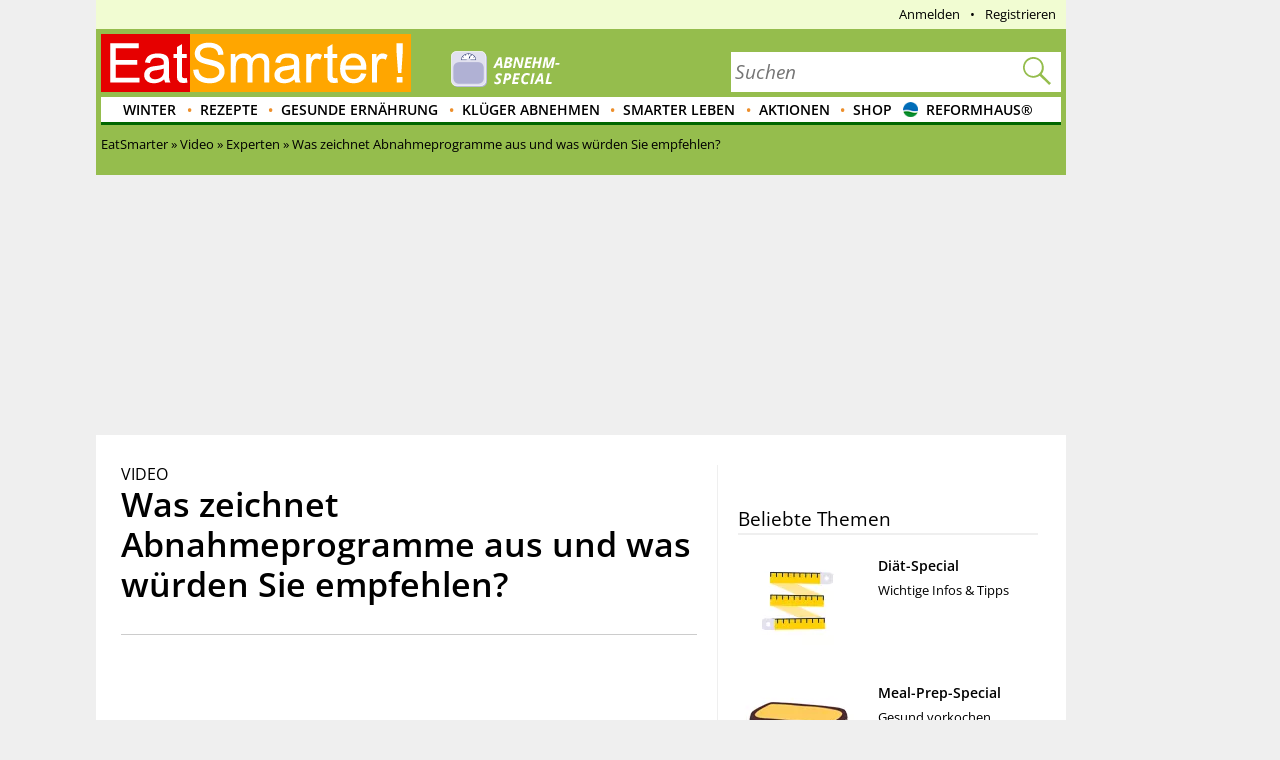

--- FILE ---
content_type: application/javascript
request_url: https://eatsmarter.de/sites/default/files/advagg_js/js__L0HgWS_FMHC0BWy2qaOM2JVGrDEfRMyoKFfvGmY58C4__jPQDjkOCpM-FiDcNCv8JAOmKadx-sRzzuFz8qtqO_G0__uXFsE7M05sqE5PX5-h9sEBhXQuNzdpBYVd1NMoxeV9w.js
body_size: 20632
content:
/* Source and licensing information for the line(s) below can be found at https://eatsmarter.de/sites/all/modules/contrib/jquery_update/replace/ui/external/jquery.cookie.shim.js. */
function _typeof(obj){"@babel/helpers - typeof";return _typeof="function"==typeof Symbol&&"symbol"==typeof Symbol.iterator?function(obj){return typeof obj}:function(obj){return obj&&"function"==typeof Symbol&&obj.constructor===Symbol&&obj!==Symbol.prototype?"symbol":typeof obj},_typeof(obj)}
function ownKeys(object,enumerableOnly){var keys=Object.keys(object);if(Object.getOwnPropertySymbols){var symbols=Object.getOwnPropertySymbols(object);enumerableOnly&&(symbols=symbols.filter(function(sym){return Object.getOwnPropertyDescriptor(object,sym).enumerable})),keys.push.apply(keys,symbols)};return keys}
function _objectSpread(target){for(var i=1;i<arguments.length;i++){var source=null!=arguments[i]?arguments[i]:{};i%2?ownKeys(Object(source),!0).forEach(function(key){_defineProperty(target,key,source[key])}):Object.getOwnPropertyDescriptors?Object.defineProperties(target,Object.getOwnPropertyDescriptors(source)):ownKeys(Object(source)).forEach(function(key){Object.defineProperty(target,key,Object.getOwnPropertyDescriptor(source,key))})};return target}
function _defineProperty(obj,key,value){key=_toPropertyKey(key);if(key in obj){Object.defineProperty(obj,key,{value:value,enumerable:true,configurable:true,writable:true})}else obj[key]=value;return obj}
function _toPropertyKey(arg){var key=_toPrimitive(arg,"string");return _typeof(key)==="symbol"?key:String(key)}
function _toPrimitive(input,hint){if(_typeof(input)!=="object"||input===null)return input;var prim=input[Symbol.toPrimitive];if(prim!==undefined){var res=prim.call(input,hint||"default");if(_typeof(res)!=="object")return res;throw new TypeError("@@toPrimitive must return a primitive value.")};return(hint==="string"?String:Number)(input)};(function($,Drupal,cookies){var isFunction=function isFunction(obj){return Object.prototype.toString.call(obj)==='[object Function]'},parseCookieValue=function parseCookieValue(value,parseJson){if(value.indexOf('"')===0)value=value.slice(1,-1).replace(/\\"/g,'"').replace(/\\\\/g,'\\');try{value=decodeURIComponent(value.replace(/\+/g,' '));return parseJson?JSON.parse(value):value}catch(e){}},reader=function reader(cookieValue,cookieName,converter,readUnsanitized,parseJson){var value=readUnsanitized?cookieValue:parseCookieValue(cookieValue,parseJson);if(converter!==undefined&&isFunction(converter))return converter(value,cookieName);return value};$.cookie=function(key){var value=arguments.length>1&&arguments[1]!==undefined?arguments[1]:undefined,options=arguments.length>2&&arguments[2]!==undefined?arguments[2]:undefined;if(value!==undefined&&!isFunction(value)){var attributes=_objectSpread(_objectSpread({},$.cookie.defaults),options);if(typeof attributes.expires==='string'&&attributes.expires!=='')attributes.expires=new Date(attributes.expires);var cookieSetter=cookies.withConverter({write:function write(cookieValue){return encodeURIComponent(cookieValue)}});value=$.cookie.json&&!$.cookie.raw?JSON.stringify(value):String(value);return cookieSetter.set(key,value,attributes)};var userProvidedConverter=value,cookiesShim=cookies.withConverter({read:function read(cookieValue,cookieName){return reader(cookieValue,cookieName,userProvidedConverter,$.cookie.raw,$.cookie.json)}});if(key!==undefined)return cookiesShim.get(key);var results=cookiesShim.get();Object.keys(results).forEach(function(resultKey){if(results[resultKey]===undefined)delete results[resultKey]});return results};$.cookie.defaults=_objectSpread({path:''},cookies.defaults);$.cookie.json=false;$.cookie.raw=false;$.removeCookie=function(key,options){cookies.remove(key,_objectSpread(_objectSpread({},$.cookie.defaults),options));return!cookies.get(key)}})(jQuery,Drupal,window.Cookies);;
/* Source and licensing information for the above line(s) can be found at https://eatsmarter.de/sites/all/modules/contrib/jquery_update/replace/ui/external/jquery.cookie.shim.js. */;/*})'"*/
/* Source and licensing information for the line(s) below can be found at https://eatsmarter.de/misc/ui/jquery.ui.position-1.13.0-backport.js. */
(function($){var versionParts=$.ui.version.split('.'),majorVersion=parseInt(versionParts[0]),minorVersion=parseInt(versionParts[1]);if((majorVersion>1)||(majorVersion===1&&minorVersion>=13))return;var fnOriginalPosition=$.fn.position;$.fn.extend({position:function(options){if(typeof options==='undefined')return fnOriginalPosition.call(this);var target=typeof options.of==="string"?$(document).find(options.of):$(options.of);options.of=(target[0]===undefined)?null:target;return fnOriginalPosition.call(this,options)}})})(jQuery);;
/* Source and licensing information for the above line(s) can be found at https://eatsmarter.de/misc/ui/jquery.ui.position-1.13.0-backport.js. */;/*})'"*/
/* Source and licensing information for the line(s) below can be found at https://eatsmarter.de/sites/all/modules/contrib/scroll_button/js/scroll_button.js. */
(function($){Drupal.behaviors.ScrollButton={attach:function(context,settings){var current=this,position=settings.scroll_button.position,top=$('#scroll_button_top');$('.block-scroll-button',context).hover(function(){$('.scroll-button',$(this)).css("background-color",settings.scroll_button.color['hv'])},function(){$('.scroll-button',$(this)).css("background-color",settings.scroll_button.color['bg'])});if(position=='float'){var bot=$('#scroll_button_bot'),buttons=settings.scroll_button.buttons,distance=settings.scroll_button.distance,speed=current.getSpeed(buttons);bot.unbind('click.bot').bind('click.bot',{dest:$(document).height(),settings:settings.scroll_button},current.scrollTo);$(document).scroll(function(){if($(this).scrollTop()>=distance){top.fadeIn();bot.fadeOut(speed)}else{top.fadeOut(speed);bot.fadeIn()}})};top.unbind('click.top').bind('click.top',{dest:0,settings:settings.scroll_button},current.scrollTo)},scrollTo:function(event){var speed=event.data.settings.speed;speed=(speed=='extra'?parseInt(event.data.settings.duration):speed);$('html, body').animate({scrollTop:event.data.dest},speed)},getSpeed:function(obj){var size=0;for(var key in obj)if(obj.hasOwnProperty(key)&&obj[key]==1)++size;return size>1?100:400}}})(jQuery);;
/* Source and licensing information for the above line(s) can be found at https://eatsmarter.de/sites/all/modules/contrib/scroll_button/js/scroll_button.js. */;/*})'"*/
/* Source and licensing information for the line(s) below can be found at https://eatsmarter.de/misc/form-single-submit.js. */
(function($){Drupal.behaviors.formSingleSubmit={attach:function(){function onFormSubmit(e){var $form=$(e.currentTarget),formValues=$form.serialize(),previousValues=$form.attr('data-drupal-form-submit-last');if(previousValues===formValues){e.preventDefault()}else $form.attr('data-drupal-form-submit-last',formValues)};$('body').once('form-single-submit').delegate('form:not([method~="GET"])','submit.singleSubmit',onFormSubmit)}}})(jQuery);;
/* Source and licensing information for the above line(s) can be found at https://eatsmarter.de/misc/form-single-submit.js. */;/*})'"*/
/* Source and licensing information for the line(s) below can be found at https://eatsmarter.de/misc/states.js. */
(function($){var states=Drupal.states={postponed:[]};Drupal.behaviors.states={attach:function(context,settings){var $context=$(context);for(var selector in settings.states)for(var state in settings.states[selector])new states.Dependent({element:$context.find(selector),state:states.State.sanitize(state),constraints:settings.states[selector][state]});while(states.postponed.length)(states.postponed.shift())()}};states.Dependent=function(args){$.extend(this,{values:{},oldValue:null},args);this.dependees=this.getDependees();for(var selector in this.dependees)this.initializeDependee(selector,this.dependees[selector])};states.Dependent.comparisons={RegExp:function(reference,value){return reference.test(value)},Function:function(reference,value){return reference(value)},Number:function(reference,value){return(typeof value==='string')?compare(reference.toString(),value):compare(reference,value)}};states.Dependent.prototype={initializeDependee:function(selector,dependeeStates){var state;this.values[selector]={};for(var i in dependeeStates)if(dependeeStates.hasOwnProperty(i)){state=dependeeStates[i];if($.inArray(state,dependeeStates)===-1)continue;state=states.State.sanitize(state);this.values[selector][state.name]=null;$(selector).bind('state:'+state,$.proxy(function(e){this.update(selector,state,e.value)},this));new states.Trigger({selector:selector,state:state})}},compare:function(reference,selector,state){var value=this.values[selector][state.name];if(reference.constructor.name in states.Dependent.comparisons){return states.Dependent.comparisons[reference.constructor.name](reference,value)}else return compare(reference,value)},update:function(selector,state,value){if(value!==this.values[selector][state.name]){this.values[selector][state.name]=value;this.reevaluate()}},reevaluate:function(){var value=this.verifyConstraints(this.constraints);if(value!==this.oldValue){this.oldValue=value;value=invert(value,this.state.invert);this.element.trigger({type:'state:'+this.state,value:value,trigger:true})}},verifyConstraints:function(constraints,selector){var result;if($.isArray(constraints)){var hasXor=$.inArray('xor',constraints)===-1;for(var i=0,len=constraints.length;i<len;i++)if(constraints[i]!='xor'){var constraint=this.checkConstraints(constraints[i],selector,i);if(constraint&&(hasXor||result))return hasXor;result=result||constraint}}else if($.isPlainObject(constraints))for(var n in constraints)if(constraints.hasOwnProperty(n)){result=ternary(result,this.checkConstraints(constraints[n],selector,n));if(result===false)return false};return result},checkConstraints:function(value,selector,state){if(typeof state!=='string'||/[0-9]/.test(state[0])){state=null}else if(typeof selector==='undefined'){selector=state;state=null};if(state!==null){state=states.State.sanitize(state);return invert(this.compare(value,selector,state),state.invert)}else return this.verifyConstraints(value,selector)},getDependees:function(){var cache={},_compare=this.compare;this.compare=function(reference,selector,state){(cache[selector]||(cache[selector]=[])).push(state.name)};this.verifyConstraints(this.constraints);this.compare=_compare;return cache}};states.Trigger=function(args){$.extend(this,args);if(this.state in states.Trigger.states){this.element=$(this.selector);if(!this.element.data('trigger:'+this.state))this.initialize()}};states.Trigger.prototype={initialize:function(){var trigger=states.Trigger.states[this.state];if(typeof trigger=='function'){trigger.call(window,this.element)}else for(var event in trigger)if(trigger.hasOwnProperty(event))this.defaultTrigger(event,trigger[event]);this.element.data('trigger:'+this.state,true)},defaultTrigger:function(event,valueFn){var oldValue=valueFn.call(this.element);this.element.bind(event,$.proxy(function(e){var value=valueFn.call(this.element,e);if(oldValue!==value){this.element.trigger({type:'state:'+this.state,value:value,oldValue:oldValue});oldValue=value}},this));states.postponed.push($.proxy(function(){this.element.trigger({type:'state:'+this.state,value:oldValue,oldValue:null})},this))}};states.Trigger.states={empty:{keyup:function(){return this.val()==''}},checked:{change:function(){return this.is(':checked')}},value:{keyup:function(){if(this.length>1)return this.filter(':checked').val()||false;return this.val()},change:function(){if(this.length>1)return this.filter(':checked').val()||false;return this.val()}},collapsed:{collapsed:function(e){return(typeof e!=='undefined'&&'value'in e)?e.value:this.is('.collapsed')}}};states.State=function(state){this.pristine=this.name=state;while(true){while(this.name.charAt(0)=='!'){this.name=this.name.substring(1);this.invert=!this.invert};if(this.name in states.State.aliases){this.name=states.State.aliases[this.name]}else break}};states.State.sanitize=function(state){if(state instanceof states.State){return state}else return new states.State(state)};states.State.aliases={enabled:'!disabled',invisible:'!visible',invalid:'!valid',untouched:'!touched',optional:'!required',filled:'!empty',unchecked:'!checked',irrelevant:'!relevant',expanded:'!collapsed',readwrite:'!readonly'};states.State.prototype={invert:false,toString:function(){return this.name}};$(document).bind('state:disabled',function(e){if(e.trigger)$(e.target).attr('disabled',e.value).closest('.form-item, .form-submit, .form-wrapper').toggleClass('form-disabled',e.value).find('select, input, textarea').attr('disabled',e.value)});$(document).bind('state:required',function(e){if(e.trigger)if(e.value){var $label=$(e.target).closest('.form-item, .form-wrapper').find('label');if(!$label.find('.form-required').length)$label.append('<span class="form-required">*</span>')}else $(e.target).closest('.form-item, .form-wrapper').find('label .form-required').remove()});$(document).bind('state:visible',function(e){if(e.trigger)$(e.target).closest('.form-item, .form-submit, .form-wrapper').toggle(e.value)});$(document).bind('state:checked',function(e){if(e.trigger)$(e.target).attr('checked',e.value)});$(document).bind('state:collapsed',function(e){if(e.trigger)if($(e.target).is('.collapsed')!==e.value)$('> legend a',e.target).click()})
function ternary(a,b){return typeof a==='undefined'?b:(typeof b==='undefined'?a:a&&b)}
function invert(a,invert){return(invert&&typeof a!=='undefined')?!a:a}
function compare(a,b){return(a===b)?(typeof a==='undefined'?a:true):(typeof a==='undefined'||typeof b==='undefined')}})(jQuery);;
/* Source and licensing information for the above line(s) can be found at https://eatsmarter.de/misc/states.js. */;/*})'"*/
/* Source and licensing information for the line(s) below can be found at https://eatsmarter.de/sites/all/modules/contrib/comment_notify/comment_notify.js. */
(function($){Drupal.behaviors.commentNotify={attach:function(context){$('#edit-notify',context).bind('change',function(){$('#edit-notify-type',context)[this.checked?'show':'hide']().find('input[type=checkbox]:checked').attr('checked','checked')}).trigger('change')}}})(jQuery);;
/* Source and licensing information for the above line(s) can be found at https://eatsmarter.de/sites/all/modules/contrib/comment_notify/comment_notify.js. */;/*})'"*/
/* Source and licensing information for the line(s) below can be found at https://eatsmarter.de/sites/all/modules/contrib/entityreference/js/entityreference.js. */
(function($){'use strict';Drupal.behaviors.ACChangeEnterBehavior={attach:function(context,settings){$('input.form-autocomplete',context).once('ac-change-enter-behavior',function(){$(this).keypress(function(e){var ac=$('#autocomplete');if(e.keyCode==13&&typeof ac[0]!='undefined'){e.preventDefault();ac.each(function(){if(this.owner.selected==false)this.owner.selectDown();this.owner.hidePopup()});$(this).trigger('change')}})})}}}(jQuery));;
/* Source and licensing information for the above line(s) can be found at https://eatsmarter.de/sites/all/modules/contrib/entityreference/js/entityreference.js. */;/*})'"*/
/*! picturefill - v3.0.2 - 2016-02-12
 * https://scottjehl.github.io/picturefill/
 * Copyright (c) 2016 https://github.com/scottjehl/picturefill/blob/master/Authors.txt; Licensed MIT
 */
!function(a){var b=navigator.userAgent;a.HTMLPictureElement&&/ecko/.test(b)&&b.match(/rv\:(\d+)/)&&RegExp.$1<45&&addEventListener("resize",function(){var b,c=document.createElement("source"),d=function(a){var b,d,e=a.parentNode;"PICTURE"===e.nodeName.toUpperCase()?(b=c.cloneNode(),e.insertBefore(b,e.firstElementChild),setTimeout(function(){e.removeChild(b)})):(!a._pfLastSize||a.offsetWidth>a._pfLastSize)&&(a._pfLastSize=a.offsetWidth,d=a.sizes,a.sizes+=",100vw",setTimeout(function(){a.sizes=d}))},e=function(){var a,b=document.querySelectorAll("picture > img, img[srcset][sizes]");for(a=0;a<b.length;a++)d(b[a])},f=function(){clearTimeout(b),b=setTimeout(e,99)},g=a.matchMedia&&matchMedia("(orientation: landscape)"),h=function(){f(),g&&g.addListener&&g.addListener(f)};return c.srcset="[data-uri]",/^[c|i]|d$/.test(document.readyState||"")?h():document.addEventListener("DOMContentLoaded",h),f}())}(window),function(a,b,c){"use strict";function d(a){return" "===a||"	"===a||"\n"===a||"\f"===a||"\r"===a}function e(b,c){var d=new a.Image;return d.onerror=function(){A[b]=!1,ba()},d.onload=function(){A[b]=1===d.width,ba()},d.src=c,"pending"}function f(){M=!1,P=a.devicePixelRatio,N={},O={},s.DPR=P||1,Q.width=Math.max(a.innerWidth||0,z.clientWidth),Q.height=Math.max(a.innerHeight||0,z.clientHeight),Q.vw=Q.width/100,Q.vh=Q.height/100,r=[Q.height,Q.width,P].join("-"),Q.em=s.getEmValue(),Q.rem=Q.em}function g(a,b,c,d){var e,f,g,h;return"saveData"===B.algorithm?a>2.7?h=c+1:(f=b-c,e=Math.pow(a-.6,1.5),g=f*e,d&&(g+=.1*e),h=a+g):h=c>1?Math.sqrt(a*b):a,h>c}function h(a){var b,c=s.getSet(a),d=!1;"pending"!==c&&(d=r,c&&(b=s.setRes(c),s.applySetCandidate(b,a))),a[s.ns].evaled=d}function i(a,b){return a.res-b.res}function j(a,b,c){var d;return!c&&b&&(c=a[s.ns].sets,c=c&&c[c.length-1]),d=k(b,c),d&&(b=s.makeUrl(b),a[s.ns].curSrc=b,a[s.ns].curCan=d,d.res||aa(d,d.set.sizes)),d}function k(a,b){var c,d,e;if(a&&b)for(e=s.parseSet(b),a=s.makeUrl(a),c=0;c<e.length;c++)if(a===s.makeUrl(e[c].url)){d=e[c];break}return d}function l(a,b){var c,d,e,f,g=a.getElementsByTagName("source");for(c=0,d=g.length;d>c;c++)e=g[c],e[s.ns]=!0,f=e.getAttribute("srcset"),f&&b.push({srcset:f,media:e.getAttribute("media"),type:e.getAttribute("type"),sizes:e.getAttribute("sizes")})}function m(a,b){function c(b){var c,d=b.exec(a.substring(m));return d?(c=d[0],m+=c.length,c):void 0}function e(){var a,c,d,e,f,i,j,k,l,m=!1,o={};for(e=0;e<h.length;e++)f=h[e],i=f[f.length-1],j=f.substring(0,f.length-1),k=parseInt(j,10),l=parseFloat(j),X.test(j)&&"w"===i?((a||c)&&(m=!0),0===k?m=!0:a=k):Y.test(j)&&"x"===i?((a||c||d)&&(m=!0),0>l?m=!0:c=l):X.test(j)&&"h"===i?((d||c)&&(m=!0),0===k?m=!0:d=k):m=!0;m||(o.url=g,a&&(o.w=a),c&&(o.d=c),d&&(o.h=d),d||c||a||(o.d=1),1===o.d&&(b.has1x=!0),o.set=b,n.push(o))}function f(){for(c(T),i="",j="in descriptor";;){if(k=a.charAt(m),"in descriptor"===j)if(d(k))i&&(h.push(i),i="",j="after descriptor");else{if(","===k)return m+=1,i&&h.push(i),void e();if("("===k)i+=k,j="in parens";else{if(""===k)return i&&h.push(i),void e();i+=k}}else if("in parens"===j)if(")"===k)i+=k,j="in descriptor";else{if(""===k)return h.push(i),void e();i+=k}else if("after descriptor"===j)if(d(k));else{if(""===k)return void e();j="in descriptor",m-=1}m+=1}}for(var g,h,i,j,k,l=a.length,m=0,n=[];;){if(c(U),m>=l)return n;g=c(V),h=[],","===g.slice(-1)?(g=g.replace(W,""),e()):f()}}function n(a){function b(a){function b(){f&&(g.push(f),f="")}function c(){g[0]&&(h.push(g),g=[])}for(var e,f="",g=[],h=[],i=0,j=0,k=!1;;){if(e=a.charAt(j),""===e)return b(),c(),h;if(k){if("*"===e&&"/"===a[j+1]){k=!1,j+=2,b();continue}j+=1}else{if(d(e)){if(a.charAt(j-1)&&d(a.charAt(j-1))||!f){j+=1;continue}if(0===i){b(),j+=1;continue}e=" "}else if("("===e)i+=1;else if(")"===e)i-=1;else{if(","===e){b(),c(),j+=1;continue}if("/"===e&&"*"===a.charAt(j+1)){k=!0,j+=2;continue}}f+=e,j+=1}}}function c(a){return k.test(a)&&parseFloat(a)>=0?!0:l.test(a)?!0:"0"===a||"-0"===a||"+0"===a?!0:!1}var e,f,g,h,i,j,k=/^(?:[+-]?[0-9]+|[0-9]*\.[0-9]+)(?:[eE][+-]?[0-9]+)?(?:ch|cm|em|ex|in|mm|pc|pt|px|rem|vh|vmin|vmax|vw)$/i,l=/^calc\((?:[0-9a-z \.\+\-\*\/\(\)]+)\)$/i;for(f=b(a),g=f.length,e=0;g>e;e++)if(h=f[e],i=h[h.length-1],c(i)){if(j=i,h.pop(),0===h.length)return j;if(h=h.join(" "),s.matchesMedia(h))return j}return"100vw"}b.createElement("picture");var o,p,q,r,s={},t=!1,u=function(){},v=b.createElement("img"),w=v.getAttribute,x=v.setAttribute,y=v.removeAttribute,z=b.documentElement,A={},B={algorithm:""},C="data-pfsrc",D=C+"set",E=navigator.userAgent,F=/rident/.test(E)||/ecko/.test(E)&&E.match(/rv\:(\d+)/)&&RegExp.$1>35,G="currentSrc",H=/\s+\+?\d+(e\d+)?w/,I=/(\([^)]+\))?\s*(.+)/,J=a.picturefillCFG,K="position:absolute;left:0;visibility:hidden;display:block;padding:0;border:none;font-size:1em;width:1em;overflow:hidden;clip:rect(0px, 0px, 0px, 0px)",L="font-size:100%!important;",M=!0,N={},O={},P=a.devicePixelRatio,Q={px:1,"in":96},R=b.createElement("a"),S=!1,T=/^[ \t\n\r\u000c]+/,U=/^[, \t\n\r\u000c]+/,V=/^[^ \t\n\r\u000c]+/,W=/[,]+$/,X=/^\d+$/,Y=/^-?(?:[0-9]+|[0-9]*\.[0-9]+)(?:[eE][+-]?[0-9]+)?$/,Z=function(a,b,c,d){a.addEventListener?a.addEventListener(b,c,d||!1):a.attachEvent&&a.attachEvent("on"+b,c)},$=function(a){var b={};return function(c){return c in b||(b[c]=a(c)),b[c]}},_=function(){var a=/^([\d\.]+)(em|vw|px)$/,b=function(){for(var a=arguments,b=0,c=a[0];++b in a;)c=c.replace(a[b],a[++b]);return c},c=$(function(a){return"return "+b((a||"").toLowerCase(),/\band\b/g,"&&",/,/g,"||",/min-([a-z-\s]+):/g,"e.$1>=",/max-([a-z-\s]+):/g,"e.$1<=",/calc([^)]+)/g,"($1)",/(\d+[\.]*[\d]*)([a-z]+)/g,"($1 * e.$2)",/^(?!(e.[a-z]|[0-9\.&=|><\+\-\*\(\)\/])).*/gi,"")+";"});return function(b,d){var e;if(!(b in N))if(N[b]=!1,d&&(e=b.match(a)))N[b]=e[1]*Q[e[2]];else try{N[b]=new Function("e",c(b))(Q)}catch(f){}return N[b]}}(),aa=function(a,b){return a.w?(a.cWidth=s.calcListLength(b||"100vw"),a.res=a.w/a.cWidth):a.res=a.d,a},ba=function(a){if(t){var c,d,e,f=a||{};if(f.elements&&1===f.elements.nodeType&&("IMG"===f.elements.nodeName.toUpperCase()?f.elements=[f.elements]:(f.context=f.elements,f.elements=null)),c=f.elements||s.qsa(f.context||b,f.reevaluate||f.reselect?s.sel:s.selShort),e=c.length){for(s.setupRun(f),S=!0,d=0;e>d;d++)s.fillImg(c[d],f);s.teardownRun(f)}}};o=a.console&&console.warn?function(a){console.warn(a)}:u,G in v||(G="src"),A["image/jpeg"]=!0,A["image/gif"]=!0,A["image/png"]=!0,A["image/svg+xml"]=b.implementation.hasFeature("http://www.w3.org/TR/SVG11/feature#Image","1.1"),s.ns=("pf"+(new Date).getTime()).substr(0,9),s.supSrcset="srcset"in v,s.supSizes="sizes"in v,s.supPicture=!!a.HTMLPictureElement,s.supSrcset&&s.supPicture&&!s.supSizes&&!function(a){v.srcset="data:,a",a.src="data:,a",s.supSrcset=v.complete===a.complete,s.supPicture=s.supSrcset&&s.supPicture}(b.createElement("img")),s.supSrcset&&!s.supSizes?!function(){var a="[data-uri]",c="[data-uri]",d=b.createElement("img"),e=function(){var a=d.width;2===a&&(s.supSizes=!0),q=s.supSrcset&&!s.supSizes,t=!0,setTimeout(ba)};d.onload=e,d.onerror=e,d.setAttribute("sizes","9px"),d.srcset=c+" 1w,"+a+" 9w",d.src=c}():t=!0,s.selShort="picture>img,img[srcset]",s.sel=s.selShort,s.cfg=B,s.DPR=P||1,s.u=Q,s.types=A,s.setSize=u,s.makeUrl=$(function(a){return R.href=a,R.href}),s.qsa=function(a,b){return"querySelector"in a?a.querySelectorAll(b):[]},s.matchesMedia=function(){return a.matchMedia&&(matchMedia("(min-width: 0.1em)")||{}).matches?s.matchesMedia=function(a){return!a||matchMedia(a).matches}:s.matchesMedia=s.mMQ,s.matchesMedia.apply(this,arguments)},s.mMQ=function(a){return a?_(a):!0},s.calcLength=function(a){var b=_(a,!0)||!1;return 0>b&&(b=!1),b},s.supportsType=function(a){return a?A[a]:!0},s.parseSize=$(function(a){var b=(a||"").match(I);return{media:b&&b[1],length:b&&b[2]}}),s.parseSet=function(a){return a.cands||(a.cands=m(a.srcset,a)),a.cands},s.getEmValue=function(){var a;if(!p&&(a=b.body)){var c=b.createElement("div"),d=z.style.cssText,e=a.style.cssText;c.style.cssText=K,z.style.cssText=L,a.style.cssText=L,a.appendChild(c),p=c.offsetWidth,a.removeChild(c),p=parseFloat(p,10),z.style.cssText=d,a.style.cssText=e}return p||16},s.calcListLength=function(a){if(!(a in O)||B.uT){var b=s.calcLength(n(a));O[a]=b?b:Q.width}return O[a]},s.setRes=function(a){var b;if(a){b=s.parseSet(a);for(var c=0,d=b.length;d>c;c++)aa(b[c],a.sizes)}return b},s.setRes.res=aa,s.applySetCandidate=function(a,b){if(a.length){var c,d,e,f,h,k,l,m,n,o=b[s.ns],p=s.DPR;if(k=o.curSrc||b[G],l=o.curCan||j(b,k,a[0].set),l&&l.set===a[0].set&&(n=F&&!b.complete&&l.res-.1>p,n||(l.cached=!0,l.res>=p&&(h=l))),!h)for(a.sort(i),f=a.length,h=a[f-1],d=0;f>d;d++)if(c=a[d],c.res>=p){e=d-1,h=a[e]&&(n||k!==s.makeUrl(c.url))&&g(a[e].res,c.res,p,a[e].cached)?a[e]:c;break}h&&(m=s.makeUrl(h.url),o.curSrc=m,o.curCan=h,m!==k&&s.setSrc(b,h),s.setSize(b))}},s.setSrc=function(a,b){var c;a.src=b.url,"image/svg+xml"===b.set.type&&(c=a.style.width,a.style.width=a.offsetWidth+1+"px",a.offsetWidth+1&&(a.style.width=c))},s.getSet=function(a){var b,c,d,e=!1,f=a[s.ns].sets;for(b=0;b<f.length&&!e;b++)if(c=f[b],c.srcset&&s.matchesMedia(c.media)&&(d=s.supportsType(c.type))){"pending"===d&&(c=d),e=c;break}return e},s.parseSets=function(a,b,d){var e,f,g,h,i=b&&"PICTURE"===b.nodeName.toUpperCase(),j=a[s.ns];(j.src===c||d.src)&&(j.src=w.call(a,"src"),j.src?x.call(a,C,j.src):y.call(a,C)),(j.srcset===c||d.srcset||!s.supSrcset||a.srcset)&&(e=w.call(a,"srcset"),j.srcset=e,h=!0),j.sets=[],i&&(j.pic=!0,l(b,j.sets)),j.srcset?(f={srcset:j.srcset,sizes:w.call(a,"sizes")},j.sets.push(f),g=(q||j.src)&&H.test(j.srcset||""),g||!j.src||k(j.src,f)||f.has1x||(f.srcset+=", "+j.src,f.cands.push({url:j.src,d:1,set:f}))):j.src&&j.sets.push({srcset:j.src,sizes:null}),j.curCan=null,j.curSrc=c,j.supported=!(i||f&&!s.supSrcset||g&&!s.supSizes),h&&s.supSrcset&&!j.supported&&(e?(x.call(a,D,e),a.srcset=""):y.call(a,D)),j.supported&&!j.srcset&&(!j.src&&a.src||a.src!==s.makeUrl(j.src))&&(null===j.src?a.removeAttribute("src"):a.src=j.src),j.parsed=!0},s.fillImg=function(a,b){var c,d=b.reselect||b.reevaluate;a[s.ns]||(a[s.ns]={}),c=a[s.ns],(d||c.evaled!==r)&&((!c.parsed||b.reevaluate)&&s.parseSets(a,a.parentNode,b),c.supported?c.evaled=r:h(a))},s.setupRun=function(){(!S||M||P!==a.devicePixelRatio)&&f()},s.supPicture?(ba=u,s.fillImg=u):!function(){var c,d=a.attachEvent?/d$|^c/:/d$|^c|^i/,e=function(){var a=b.readyState||"";f=setTimeout(e,"loading"===a?200:999),b.body&&(s.fillImgs(),c=c||d.test(a),c&&clearTimeout(f))},f=setTimeout(e,b.body?9:99),g=function(a,b){var c,d,e=function(){var f=new Date-d;b>f?c=setTimeout(e,b-f):(c=null,a())};return function(){d=new Date,c||(c=setTimeout(e,b))}},h=z.clientHeight,i=function(){M=Math.max(a.innerWidth||0,z.clientWidth)!==Q.width||z.clientHeight!==h,h=z.clientHeight,M&&s.fillImgs()};Z(a,"resize",g(i,99)),Z(b,"readystatechange",e)}(),s.picturefill=ba,s.fillImgs=ba,s.teardownRun=u,ba._=s,a.picturefillCFG={pf:s,push:function(a){var b=a.shift();"function"==typeof s[b]?s[b].apply(s,a):(B[b]=a[0],S&&s.fillImgs({reselect:!0}))}};for(;J&&J.length;)a.picturefillCFG.push(J.shift());a.picturefill=ba,"object"==typeof module&&"object"==typeof module.exports?module.exports=ba:"function"==typeof define&&define.amd&&define("picturefill",function(){return ba}),s.supPicture||(A["image/webp"]=e("image/webp","[data-uri]"))}(window,document);
;/*})'"*/;/*})'"*/
if(typeof Drupal!=="undefined"&&typeof jQuery!=="undefined"){(function(e){Drupal.behaviors.picture={attach:function(t){if(!("HTMLPictureElement"in window)){var n=e(t).find("img");if(n.length){window.picturefill({elements:n.get()})}}if(t==="#cboxLoadedContent"&&e(t).find("picture").length){e.colorbox.resize();e("img",t).once("colorbox-lazy-load",function(){e(this).load(function(){this.style.maxHeight=e(window).height()+"px";this.style.maxWidth=e(window).width()+"px";e.colorbox.resize({innerHeight:this.height,innerWidth:this.width});this.style.maxHeight=null;this.style.maxWidth=null})})}}}})(jQuery)}
;/*})'"*/;/*})'"*/
Drupal.locale = { 'pluralFormula': function ($n) { return Number(($n!=1)); }, 'strings': {"":{"An AJAX HTTP error occurred.":"Ein AJAX-HTTP-Fehler ist aufgetreten.","HTTP Result Code: !status":"HTTP-R\u00fcckgabe-Code: !status","An AJAX HTTP request terminated abnormally.":"Eine AJAX-Anfrage ist abnormal beendet worden.","Debugging information follows.":"Im Folgenden finden Sie Debugging-Informationen.","Path: !uri":"Pfad: !uri","StatusText: !statusText":"Statustext: !statusText","ResponseText: !responseText":"Antworttext: !responseText","ReadyState: !readyState":"ReadyState: !readyState","Home":"Startseite","Next":"Weiter","Disabled":"Deaktiviert","Enabled":"Aktiviert","Edit":"Bearbeiten","None":"Keine","none":"keine","Sunday":"Sonntag","Monday":"Montag","Tuesday":"Dienstag","Wednesday":"Mittwoch","Thursday":"Donnerstag","Friday":"Freitag","Saturday":"Samstag","Add":"Hinzuf\u00fcgen","All":"Alle","Done":"Fertig","1 hour":"1 Stunde","@count hours":"@count Stunden","1 day":"1 Tag","@count days":"@count Tage","OK":"OK","Prev":"Vorheriges","Mon":"Mo","Tue":"Di","Wed":"Mi","Thu":"Do","Fri":"Fr","Sat":"Sa","Sun":"So","January":"Januar","February":"Februar","March":"M\u00e4rz","April":"April","May":"Mai","June":"Juni","July":"Juli","August":"August","September":"September","October":"Oktober","November":"November","December":"Dezember","reset":"Zur\u00fccksetzen","Show":"Anzeigen","Select all rows in this table":"Alle Zeilen dieser Tabelle ausw\u00e4hlen","Deselect all rows in this table":"Alle Zeilen dieser Tabelle abw\u00e4hlen","Today":"Heute","Jan":"Jan","Feb":"Feb","Mar":"M\u00e4r","Apr":"Apr","Jun":"Jun","Jul":"Jul","Aug":"Aug","Sep":"Sep","Oct":"Okt","Nov":"Nov","Dec":"Dez","Su":"So","Mo":"Mo","Tu":"Di","We":"Mi","Th":"Do","Fr":"Fr","Sa":"Sa","Not published":"Nicht ver\u00f6ffentlicht","Please wait...":"Bitte warten...","Hide":"Ausblenden","1 year":"1 Jahr","@count years":"@count Jahre","1 week":"1 Woche","@count weeks":"@count Wochen","1 min":"1 Minute","@count min":"@count Minuten","1 sec":"1 Sekunde","@count sec":"@count Sekunden","mm\/dd\/yy":"mm\/tt\/jj","1 month":"1 Monat","@count months":"@count Monate","By @name on @date":"Von @name am @date","By @name":"Von @name","Not in menu":"Nicht im Men\u00fc","Alias: @alias":"Alias: @alias","No alias":"Kein Alias","0 sec":"0 Sek.","New revision":"Neue Version","Drag to re-order":"Ziehen, um die Reihenfolge zu \u00e4ndern","Changes made in this table will not be saved until the form is submitted.":"\u00c4nderungen in dieser Tabelle werden nicht gespeichert, bis dieses Formular abgesendet wurde.","The changes to these blocks will not be saved until the \u003Cem\u003ESave blocks\u003C\/em\u003E button is clicked.":"Die \u00c4nderungen an diesen Bl\u00f6cken werden nicht gespeichert, bis auf dem \u003Cem\u003EBl\u00f6cke speichern\u003C\/em\u003E-Button geklickt wurde.","This permission is inherited from the authenticated user role.":"Diese Berechtigung wird von der Rolle \u201aAuthentifizierte Benutzer\u2018 ererbt.","No revision":"Keine Version","@number comments per page":"@number Kommentare pro Seite","Requires a title":"Ben\u00f6tigt einen Titel","Not restricted":"Uneingeschr\u00e4nkt","(active tab)":"(aktiver Reiter)","Not customizable":"Nicht anpassbar","Restricted to certain pages":"Auf bestimmte Seiten eingeschr\u00e4nkt","The block cannot be placed in this region.":"Der Block kann nicht in dieser Region abgelegt werden.","Hide summary":"Zusammenfassung verbergen","Edit summary":"Zusammenfassung bearbeiten","Don\u0027t display post information":"Beitragsinformationen nicht anzeigen","The selected file %filename cannot be uploaded. Only files with the following extensions are allowed: %extensions.":"Die ausgew\u00e4hlte Datei %filename konnte nicht hochgeladen werden. Nur Dateien mit den folgenden Erweiterungen sind zul\u00e4ssig: %extensions.","Re-order rows by numerical weight instead of dragging.":"Zeilen mittels numerischer Gewichtung ordnen statt mit Drag-and-Drop","Show row weights":"Zeilenreihenfolge anzeigen","Hide row weights":"Zeilenreihenfolge ausblenden","Autocomplete popup":"Popup zur automatischen Vervollst\u00e4ndigung","Searching for matches...":"Suche \u2026","No style":"Kein Design","Other":"Andere","Translation":"\u00dcbersetzung","Back":"Zur\u00fcck","New":"Neu","No title":"Kein Titel","Show layout designer":"Layout-Designer anzeigen","Hide layout designer":"Layout-Designer ausblenden","all":"Alle","Select":"Auswahl","@count year from now":"@count Jahr von heute an","@count years from now":"@count Jahre von heute an","Select all":"Alle ausw\u00e4hlen","No name":"Kein Name","of":"von","Remove group":"Gruppe entfernen","between":"zwischen","Apply (all displays)":"Anwenden (alle Anzeigen)","Apply (this display)":"Anwenden (diese Anzeige)","Revert to default":"Auf Standardwert zur\u00fccksetzen","Submit":"Absenden","Available tokens":"Verf\u00fcgbare Token","Insert this token into your form":"Dieses Token in Ihr Formular einf\u00fcgen","First click a text field to insert your tokens into.":"Klicken Sie zun\u00e4chst auf ein Textfeld, um Ihr Token einzuf\u00fcgen.","Loading token browser...":"Token-Browser wird geladen\u2026","Media browser":"Medien-Browser","Cannot continue, nothing selected":"Zum Fortsetzen w\u00e4hlen Sie etwas aus","+@count":"+@count","-@count":"-@count","Automatic alias":"Automatischer Alias","No redirects":"Keine Weiterleitungen","Scheduled for publishing":"Geplant zur Ver\u00f6ffentlichung","Scheduled for unpublishing":"Geplant zur Deaktivierung","Not scheduled":"nicht geplant","Publishing enabled":"Ver\u00f6ffentliichen aktiviert","Unpublishing enabled":"Deaktivierung aktiviert","Content limited to @limit characters, remaining: \u003Cstrong\u003E@remaining\u003C\/strong\u003E":"Eingabe begrenzt auf @limit Zeichen Verbleibend: \u003Cstrong\u003E@remaining\u003C\/strong\u003E","Close":"Schlie\u00dfen","Select all children":"Select all children","Unselect all children":"Unselect all children","Also allow !name role to !permission?":"Der !name-Rolle !permission gew\u00e4hren?","Content can only be inserted into CKEditor in the WYSIWYG mode.":"Inhalt kann nur dann in den CKEditor eingegeben werden, wenn der WYSIWYG Modus aktiviert ist.","Insert Teaser Break":"Anrisstext-Grenze einf\u00fcgen","Insert Page Break":"Seitenumbruch einf\u00fcgen","The document already contains a teaser break. Do you want to proceed by removing it first?":"Das Dokument enth\u00e4lt bereits eine Anrisstext-Grenze. Soll diese zuerst entfernt werden?","Embed Media Dialog":"Medien-Dialog einbetten","Embed media code":"Medien-Code einbetten","Paste embed code here":"eingebetteten Code hier einf\u00fcgen","If you switch views, you will lose your selection.":"Wenn Sie Ansichten umschalten, geht die Auswahl verloren.","Show more":"mehr anzeigen","Show fewer":"weniger anzeigen","Recipe":"Rezept","No ID":"Keine ID","No relationship":"Keine Beziehung","No classes":"Keine Klassen","Gallery":"Galerie","Be aware, if you press \u0022OK\u0022 now, ALL your changes will be lost!":"Vorsicht, wenn jetzt \u201eOK\u201c gedr\u00fcckt wird, gehen ALLE \u00c4nderungen verloren!","Unpublish":"Ver\u00f6ffentlichung zur\u00fccknehmen","Publish":"Ver\u00f6ffentlichen","minutes":"Minuten","List additional actions":"Weitere Aktionen auflisten","Remove this pane?":"Dieses Panel entfernen?","Recipes":"Rezepte","easy":"leicht","difficult":"schwer","cheap":"preiswert","high priced":"teuer","calories":"Kalorien","The post was successfully reported.":"Der Beitrag wurde erfolgreich gemeldet.","Reported":"Gemeldet","This post is already reported.":"Dieser Beitrag wurde bereits gemeldet.","Ingredients":"Zutaten","Videos":"Videos","seconds":"Sekunden","with":"mit","without":"ohne","Saving vote...":"Bewertung wird gespeichert...","Your vote has been submitted.":"Vielen Dank f\u00fcr Ihr Feedback!","Photo":"Foto","The term \u0027@term\u0027 will be added.":"Das Schlagwort \u0022@term\u0022 wird hinzugef\u00fcgt.","There is no ingredient with this name.":"Es gibt keine Zutat mit diesem Namen.","Articles":"Artikel","AdvAgg Bypass Cookie Removed":"AdvAgg-Bypass-Cookie entfernt","AdvAgg Bypass Cookie Set for @time.":"AdvAgg-Bypass-Cookie gesetzt f\u00fcr @time.","All roles":"Alle Rollen","No roles":"Keine Rollen","No results":"Keine Ergebnisse","clear":"l\u00f6schen","Modules installed within the last week.":"In der letzten Woche installierte Module.","No modules added within the last week.":"In der letzten Woche wurden keine neuen Module hinzugef\u00fcgt.","Recent":"Neu","Modules enabled\/disabled within the last week.":"Aktivierte und deaktivierte Module innerhalb der letzten Woche.","No modules were enabled or disabled within the last week.":"In der letzten Woche wurden keine Module aktiviert oder deaktiviert.","@enabled of @total":"@enabled von @total","Close navigation":"Schlie\u00dfen","Ignored from settings":"Aufgrund von Einstellungen ignoriert","Deselect all":"Alles abw\u00e4hlen","Hide description":"Beschreibung ausblenden","Show description":"Beschreibung anzeigen","1 enabled redirect":"1 aktivierte Umleitung","@count enabled redirects":"@count aktivierte Umleitungen","1 disabled redirect":"1 deaktivierte Umleitung","@count disabled redirects":"@count deaktivierte Umleitungen","CustomMessage: !customMessage":"Benutzerdefinierte Nachricht: !customMessage","The response failed verification so will not be processed.":"Die Verifizierung der Antwort ist fehlgeschlagen, deshalb wird die Verarbeitung nicht fortgef\u00fchrt.","The callback URL is not local and not trusted: !url":"Die Callback-URL ist nicht lokal und nicht vertrauensw\u00fcrdig: !url","healthy recipes":"gesunde Rezepte","Recipe of the day":"Rezept des Tages","all cookbooks":"Alle Kochb\u00fccher","back to cookbook":"zur\u00fcck zum Kochbuch","Topic of the day":"Thema des Tages","my-cookbook\/set-note":"mein-kochbuch\/set-note","hours":"Stunden","\/search\/recipes":"\/suche\/rezepte","\/search\/articles":"\/suche\/artikel","\/search\/videos":"\/suche\/videos","Cookbooks":"Kochb\u00fccher","\/search\/galleries":"\/suche\/galerien","Exclude slide from gallery":"Rezept aus Kochbuch ausschlie\u00dfen","Category \u0022!category\u0022":"Kategorie \u0022!category\u0022","Ingredient \u0022!ingredient\u0022":"Zutat \u0022!ingredient\u0022","Recipes with \u0022!term\u0022":"Rezepte mit \u0022!term\u0022","Articles with \u0022!term\u0022":"Artikel mit \u0022!term\u0022","Videos with \u0022!term\u0022":"Videos mit \u0022!term\u0022","Cookbooks with \u0022!term\u0022":"Kochb\u00fccher mit \u0022!term\u0022","All paths":"Alle Pfade","All paths except listed paths":"Alle Pfade au\u00dfer den aufgelisteten Pfaden","No paths":"Keine Pfade","Only listed paths":"Nur aufgelistete Pfade","All roles except selected roles":"Alle Rollen au\u00dfer den ausgew\u00e4hlten Rollen","Only selected roles":"Nur ausgew\u00e4hlte Rollen","All statuses":"Jeder Status","All statuses except listed statuses":"Alle Status au\u00dfer den aufgelisteten Status","No statuses":"Keine Status","Only listed statuses":"Nur aufgelistete Status","Remove all":"Alle l\u00f6schen","You have not selected anything!":"Sie haben nichts ausgew\u00e4hlt!","Insert":"Einf\u00fcgen","Save recipe":"Rezept speichern","Remove recipe":"Rezept entfernen","Please wait until the current request has ended.":"Bitte warten Sie, bis die laufende Anfrage beendet wurde.","URL could not be copied.":"Die URL konnte nicht kopiert werden.","URL copied to clipboard.":"Die URL wurde in die Zwischenablage kopiert.","Also allow @name role to @permission?":"Die Rolle Rolle @name auch f\u00fcr die Berechtigung @permission zulassen?","Click on more nutritional values":"Klick auf Weitere N\u00e4hrwerte","Click on \u0022Show all reviews\u0022":"Klick auf \u0022Alle Bewertungen anzeigen\u0022","Click on more link for @type":"Klick auf Mehr-Link f\u00fcr @type","Click on recipe image play button":"Klick auf Rezeptbild-Play-Button","Click on tab @tab":"Klick auf Tab @tab","Frequently searched":"H\u00e4ufig gesucht","in moderation":"in Ma\u00dfen geeignet","An error occurred. Please try again later.":"Es ist ein Fehler aufgetreten. Bitte versuchen Sie es sp\u00e4ter noch einmal.","not advisable":"nicht empfehlenswert","advisable":"empfehlenswert","%ingredient is for %condition":"%ingredient ist bei %condition","Please enter a valid email address.":"Bitte geben Sie eine g\u00fcltige E-Mail-Adresse ein.","Export of all results":"Export der gesamten Ergebnisse","Please add or correct your entries.":"Bitte erg\u00e4nzen oder korrigieren Sie Ihre Eintr\u00e4ge.","Due to their age, the BMI for children and adolescents is of limited use. You can therefore only use our BMI calculator from the age of 19.":"Der BMI f\u00fcr Kinder und Jugendliche ist aufgrund ihres Alters nur bedingt aussagekr\u00e4ftig. Sie k\u00f6nnen unseren BMI-Rechner daher erst ab 19 Jahren nutzen.","Your BMI is @bmi_value:":"Ihr BMI ist @bmi_value:","Underweight":"Untergewicht","Your BMI is too low (underweight). Try to increase your calorie intake and eat a healthy and balanced diet so that you get enough nutrients.":"Ihr BMI ist zu niedrig (Untergewicht). Versuchen Sie, die Kalorienzufuhr zu steigern sowie gesund und ausgewogen zu essen, sodass Sie ausreichend mit N\u00e4hrstoffen versorgt sind.","Normal weight":"Normalgewicht","Your BMI is in the ideal range (normal weight). Continue to eat a healthy and varied diet. This will ensure that you are supplied with all essential nutrients and maintain your weight.":"Ihr BMI ist im idealen Bereich (Normalgewicht). Ern\u00e4hren Sie sich weiterhin gesund und abwechslungsreich. So stellen Sie sicher, dass Sie mit allen essenziellen N\u00e4hrstoffen versorgt sind und Ihr Gewicht halten.","Overweight":"\u00dcbergewicht","Obesity":"Adipositas","Unfortunately, an error occurred during the newsletter registration. Please try again later.":"Leider ist bei der Anmeldung zum Newsletter ein Fehler aufgetreten. Bitte versuchen Sie es sp\u00e4ter noch einmal.","You have been successfully subscribed to the newsletter. Please check your e-mails.":"Sie wurden erfolgreich zum Newsletter angemeldet. Bitte kontrollieren Sie Ihre E-Mails.","between @value - 100":"zwischen @value - 100"},"verb":{"Search":"Suchen"},"subpath":{"cookbooks":"rezeptsammlungen"},"search_ui_interface":{"n\/d":"egal"},"expert_pages":{"Show all":"Alle anzeigen"},"bmi_calculator":{"Your BMI is slightly elevated (overweight). Eat a healthy, balanced and calorie-reduced diet to stay healthy.":"Ihr BMI ist leicht erh\u00f6ht (\u00dcbergewicht). Ern\u00e4hren Sie sich gesund, ausgewogen und kalorienreduziert, um gesund zu bleiben. Wenn Sie dabei Unterst\u00fctzung ben\u00f6tigen, probieren Sie unseren \u003Ca href=\u0022https:\/\/kurse.eatsmarter.de\/s\/EATSMARTER\/abnehmkurs\u0022 target=\u0022_blank\u0022\u003EEAT SMARTER Abnehmkurs\u003C\/a\u003E, der auf gesundes und langfristiges Abnehmen ausgerichtet ist. So k\u00f6nnen Sie Ihr Wunschgewicht auf Dauer erreichen und halten \u2013 ganz ohne Jo-Jo-Effekt.","Your BMI is too high (obese) - from a BMI of 35 one speaks of second-degree obesity, from 40 of third-degree obesity. Eat a healthy, low-calorie diet - with plenty of protein, fresh vegetables and fruit. Also try to integrate regular exercise into your daily routine.":"Ihr BMI ist zu hoch (adip\u00f6s) \u2013 ab einem BMI von 35 spricht man von Adipositas zweiten Grades, ab 40 von Adipositas dritten Grades. Ern\u00e4hren Sie sich gesund und kalorienreduziert - mit reichlich Proteinen, frischem Gem\u00fcse und Obst. Versuchen Sie au\u00dferdem, regelm\u00e4\u00dfig Bewegung in Ihren Alltag zu integrieren. Wenn Sie dabei Unterst\u00fctzung ben\u00f6tigen, probieren Sie unseren \u003Ca href=\u0022https:\/\/kurse.eatsmarter.de\/s\/EATSMARTER\/abnehmkurs\u0022 target=\u0022_blank\u0022\u003EEAT SMARTER Abnehmkurs\u003C\/a\u003E, der auf gesundes und langfristiges Abnehmen ausgerichtet ist. So k\u00f6nnen Sie Ihr Wunschgewicht auf Dauer erreichen und halten - ganz ohne Jo-Jo-Effekt."}} };
;/*})'"*/;/*})'"*/
/*!
 * clipboard.js v2.0.0
 * https://zenorocha.github.io/clipboard.js
 * 
 * Licensed MIT © Zeno Rocha
 */
!function(t,e){"object"==typeof exports&&"object"==typeof module?module.exports=e():"function"==typeof define&&define.amd?define([],e):"object"==typeof exports?exports.ClipboardJS=e():t.ClipboardJS=e()}(this,function(){return function(t){function e(o){if(n[o])return n[o].exports;var r=n[o]={i:o,l:!1,exports:{}};return t[o].call(r.exports,r,r.exports,e),r.l=!0,r.exports}var n={};return e.m=t,e.c=n,e.i=function(t){return t},e.d=function(t,n,o){e.o(t,n)||Object.defineProperty(t,n,{configurable:!1,enumerable:!0,get:o})},e.n=function(t){var n=t&&t.__esModule?function(){return t.default}:function(){return t};return e.d(n,"a",n),n},e.o=function(t,e){return Object.prototype.hasOwnProperty.call(t,e)},e.p="",e(e.s=3)}([function(t,e,n){var o,r,i;!function(a,c){r=[t,n(7)],o=c,void 0!==(i="function"==typeof o?o.apply(e,r):o)&&(t.exports=i)}(0,function(t,e){"use strict";function n(t,e){if(!(t instanceof e))throw new TypeError("Cannot call a class as a function")}var o=function(t){return t&&t.__esModule?t:{default:t}}(e),r="function"==typeof Symbol&&"symbol"==typeof Symbol.iterator?function(t){return typeof t}:function(t){return t&&"function"==typeof Symbol&&t.constructor===Symbol&&t!==Symbol.prototype?"symbol":typeof t},i=function(){function t(t,e){for(var n=0;n<e.length;n++){var o=e[n];o.enumerable=o.enumerable||!1,o.configurable=!0,"value"in o&&(o.writable=!0),Object.defineProperty(t,o.key,o)}}return function(e,n,o){return n&&t(e.prototype,n),o&&t(e,o),e}}(),a=function(){function t(e){n(this,t),this.resolveOptions(e),this.initSelection()}return i(t,[{key:"resolveOptions",value:function(){var t=arguments.length>0&&void 0!==arguments[0]?arguments[0]:{};this.action=t.action,this.container=t.container,this.emitter=t.emitter,this.target=t.target,this.text=t.text,this.trigger=t.trigger,this.selectedText=""}},{key:"initSelection",value:function(){this.text?this.selectFake():this.target&&this.selectTarget()}},{key:"selectFake",value:function(){var t=this,e="rtl"==document.documentElement.getAttribute("dir");this.removeFake(),this.fakeHandlerCallback=function(){return t.removeFake()},this.fakeHandler=this.container.addEventListener("click",this.fakeHandlerCallback)||!0,this.fakeElem=document.createElement("textarea"),this.fakeElem.style.fontSize="12pt",this.fakeElem.style.border="0",this.fakeElem.style.padding="0",this.fakeElem.style.margin="0",this.fakeElem.style.position="absolute",this.fakeElem.style[e?"right":"left"]="-9999px";var n=window.pageYOffset||document.documentElement.scrollTop;this.fakeElem.style.top=n+"px",this.fakeElem.setAttribute("readonly",""),this.fakeElem.value=this.text,this.container.appendChild(this.fakeElem),this.selectedText=(0,o.default)(this.fakeElem),this.copyText()}},{key:"removeFake",value:function(){this.fakeHandler&&(this.container.removeEventListener("click",this.fakeHandlerCallback),this.fakeHandler=null,this.fakeHandlerCallback=null),this.fakeElem&&(this.container.removeChild(this.fakeElem),this.fakeElem=null)}},{key:"selectTarget",value:function(){this.selectedText=(0,o.default)(this.target),this.copyText()}},{key:"copyText",value:function(){var t=void 0;try{t=document.execCommand(this.action)}catch(e){t=!1}this.handleResult(t)}},{key:"handleResult",value:function(t){this.emitter.emit(t?"success":"error",{action:this.action,text:this.selectedText,trigger:this.trigger,clearSelection:this.clearSelection.bind(this)})}},{key:"clearSelection",value:function(){this.trigger&&this.trigger.focus(),window.getSelection().removeAllRanges()}},{key:"destroy",value:function(){this.removeFake()}},{key:"action",set:function(){var t=arguments.length>0&&void 0!==arguments[0]?arguments[0]:"copy";if(this._action=t,"copy"!==this._action&&"cut"!==this._action)throw new Error('Invalid "action" value, use either "copy" or "cut"')},get:function(){return this._action}},{key:"target",set:function(t){if(void 0!==t){if(!t||"object"!==(void 0===t?"undefined":r(t))||1!==t.nodeType)throw new Error('Invalid "target" value, use a valid Element');if("copy"===this.action&&t.hasAttribute("disabled"))throw new Error('Invalid "target" attribute. Please use "readonly" instead of "disabled" attribute');if("cut"===this.action&&(t.hasAttribute("readonly")||t.hasAttribute("disabled")))throw new Error('Invalid "target" attribute. You can\'t cut text from elements with "readonly" or "disabled" attributes');this._target=t}},get:function(){return this._target}}]),t}();t.exports=a})},function(t,e,n){function o(t,e,n){if(!t&&!e&&!n)throw new Error("Missing required arguments");if(!c.string(e))throw new TypeError("Second argument must be a String");if(!c.fn(n))throw new TypeError("Third argument must be a Function");if(c.node(t))return r(t,e,n);if(c.nodeList(t))return i(t,e,n);if(c.string(t))return a(t,e,n);throw new TypeError("First argument must be a String, HTMLElement, HTMLCollection, or NodeList")}function r(t,e,n){return t.addEventListener(e,n),{destroy:function(){t.removeEventListener(e,n)}}}function i(t,e,n){return Array.prototype.forEach.call(t,function(t){t.addEventListener(e,n)}),{destroy:function(){Array.prototype.forEach.call(t,function(t){t.removeEventListener(e,n)})}}}function a(t,e,n){return u(document.body,t,e,n)}var c=n(6),u=n(5);t.exports=o},function(t,e){function n(){}n.prototype={on:function(t,e,n){var o=this.e||(this.e={});return(o[t]||(o[t]=[])).push({fn:e,ctx:n}),this},once:function(t,e,n){function o(){r.off(t,o),e.apply(n,arguments)}var r=this;return o._=e,this.on(t,o,n)},emit:function(t){var e=[].slice.call(arguments,1),n=((this.e||(this.e={}))[t]||[]).slice(),o=0,r=n.length;for(o;o<r;o++)n[o].fn.apply(n[o].ctx,e);return this},off:function(t,e){var n=this.e||(this.e={}),o=n[t],r=[];if(o&&e)for(var i=0,a=o.length;i<a;i++)o[i].fn!==e&&o[i].fn._!==e&&r.push(o[i]);return r.length?n[t]=r:delete n[t],this}},t.exports=n},function(t,e,n){var o,r,i;!function(a,c){r=[t,n(0),n(2),n(1)],o=c,void 0!==(i="function"==typeof o?o.apply(e,r):o)&&(t.exports=i)}(0,function(t,e,n,o){"use strict";function r(t){return t&&t.__esModule?t:{default:t}}function i(t,e){if(!(t instanceof e))throw new TypeError("Cannot call a class as a function")}function a(t,e){if(!t)throw new ReferenceError("this hasn't been initialised - super() hasn't been called");return!e||"object"!=typeof e&&"function"!=typeof e?t:e}function c(t,e){if("function"!=typeof e&&null!==e)throw new TypeError("Super expression must either be null or a function, not "+typeof e);t.prototype=Object.create(e&&e.prototype,{constructor:{value:t,enumerable:!1,writable:!0,configurable:!0}}),e&&(Object.setPrototypeOf?Object.setPrototypeOf(t,e):t.__proto__=e)}function u(t,e){var n="data-clipboard-"+t;if(e.hasAttribute(n))return e.getAttribute(n)}var l=r(e),s=r(n),f=r(o),d="function"==typeof Symbol&&"symbol"==typeof Symbol.iterator?function(t){return typeof t}:function(t){return t&&"function"==typeof Symbol&&t.constructor===Symbol&&t!==Symbol.prototype?"symbol":typeof t},h=function(){function t(t,e){for(var n=0;n<e.length;n++){var o=e[n];o.enumerable=o.enumerable||!1,o.configurable=!0,"value"in o&&(o.writable=!0),Object.defineProperty(t,o.key,o)}}return function(e,n,o){return n&&t(e.prototype,n),o&&t(e,o),e}}(),p=function(t){function e(t,n){i(this,e);var o=a(this,(e.__proto__||Object.getPrototypeOf(e)).call(this));return o.resolveOptions(n),o.listenClick(t),o}return c(e,t),h(e,[{key:"resolveOptions",value:function(){var t=arguments.length>0&&void 0!==arguments[0]?arguments[0]:{};this.action="function"==typeof t.action?t.action:this.defaultAction,this.target="function"==typeof t.target?t.target:this.defaultTarget,this.text="function"==typeof t.text?t.text:this.defaultText,this.container="object"===d(t.container)?t.container:document.body}},{key:"listenClick",value:function(t){var e=this;this.listener=(0,f.default)(t,"click",function(t){return e.onClick(t)})}},{key:"onClick",value:function(t){var e=t.delegateTarget||t.currentTarget;this.clipboardAction&&(this.clipboardAction=null),this.clipboardAction=new l.default({action:this.action(e),target:this.target(e),text:this.text(e),container:this.container,trigger:e,emitter:this})}},{key:"defaultAction",value:function(t){return u("action",t)}},{key:"defaultTarget",value:function(t){var e=u("target",t);if(e)return document.querySelector(e)}},{key:"defaultText",value:function(t){return u("text",t)}},{key:"destroy",value:function(){this.listener.destroy(),this.clipboardAction&&(this.clipboardAction.destroy(),this.clipboardAction=null)}}],[{key:"isSupported",value:function(){var t=arguments.length>0&&void 0!==arguments[0]?arguments[0]:["copy","cut"],e="string"==typeof t?[t]:t,n=!!document.queryCommandSupported;return e.forEach(function(t){n=n&&!!document.queryCommandSupported(t)}),n}}]),e}(s.default);t.exports=p})},function(t,e){function n(t,e){for(;t&&t.nodeType!==o;){if("function"==typeof t.matches&&t.matches(e))return t;t=t.parentNode}}var o=9;if("undefined"!=typeof Element&&!Element.prototype.matches){var r=Element.prototype;r.matches=r.matchesSelector||r.mozMatchesSelector||r.msMatchesSelector||r.oMatchesSelector||r.webkitMatchesSelector}t.exports=n},function(t,e,n){function o(t,e,n,o,r){var a=i.apply(this,arguments);return t.addEventListener(n,a,r),{destroy:function(){t.removeEventListener(n,a,r)}}}function r(t,e,n,r,i){return"function"==typeof t.addEventListener?o.apply(null,arguments):"function"==typeof n?o.bind(null,document).apply(null,arguments):("string"==typeof t&&(t=document.querySelectorAll(t)),Array.prototype.map.call(t,function(t){return o(t,e,n,r,i)}))}function i(t,e,n,o){return function(n){n.delegateTarget=a(n.target,e),n.delegateTarget&&o.call(t,n)}}var a=n(4);t.exports=r},function(t,e){e.node=function(t){return void 0!==t&&t instanceof HTMLElement&&1===t.nodeType},e.nodeList=function(t){var n=Object.prototype.toString.call(t);return void 0!==t&&("[object NodeList]"===n||"[object HTMLCollection]"===n)&&"length"in t&&(0===t.length||e.node(t[0]))},e.string=function(t){return"string"==typeof t||t instanceof String},e.fn=function(t){return"[object Function]"===Object.prototype.toString.call(t)}},function(t,e){function n(t){var e;if("SELECT"===t.nodeName)t.focus(),e=t.value;else if("INPUT"===t.nodeName||"TEXTAREA"===t.nodeName){var n=t.hasAttribute("readonly");n||t.setAttribute("readonly",""),t.select(),t.setSelectionRange(0,t.value.length),n||t.removeAttribute("readonly"),e=t.value}else{t.hasAttribute("contenteditable")&&t.focus();var o=window.getSelection(),r=document.createRange();r.selectNodeContents(t),o.removeAllRanges(),o.addRange(r),e=o.toString()}return e}t.exports=n}])});
;/*})'"*/;/*})'"*/
/* Source and licensing information for the line(s) below can be found at https://eatsmarter.de/sites/all/modules/custom/eatsmarter_actionbar/assets/js/eatsmarter_actionbar_common.js. */
(function($,Drupal){Drupal.behaviors.eatsmarter_actionbar_common={isAttached:false,attach:function(context,settings){if(!this.isAttached){this.attachCookbookLinkClick();this.attachClipboardClick();this.attachShareButtonClick();this.attachPrintButtonClick();this.attachEmailClick();this.attachFacebookClick();this.attachPinterestClick();this.attachFlipboardClick();this.isAttached=true}},attachCookbookLinkClick:function(){$('.actionbar-common-cookbook-link').click(function(){$(this).find('.cookbook-link').trigger('click')})},attachClipboardClick:function(){$('.actionbar-common-clipboard').click(function(){Drupal.behaviors.eatsmarter_actionbar_common.trackEvent('Klick in der Social-Bar "URL kopieren"')});var clipboard=new ClipboardJS('.actionbar-common-clipboard',{text:function(){return window.location.href}});clipboard.on('error',function(e){var text=Drupal.t('URL could not be copied.');alert(text)});clipboard.on('success',function(e){var text=Drupal.t('URL copied to clipboard.');alert(text)})},attachShareButtonClick:function(){$('.actionbar-common .actionbar-common-share').click(function(event){event.preventDefault();Drupal.behaviors.eatsmarter_actionbar_common.trackEvent('Klick in der Social-Bar "Teilen"');$('.actionbar-common .actionbar-share-buttons').toggleClass('open');$(this).toggleClass('open')})},attachEmailClick:function(){$('.actionbar-common-email').click(function(){Drupal.behaviors.eatsmarter_actionbar_common.trackEvent('Klick in der Social-Bar "E-Mail"')})},attachFacebookClick:function(){$('.actionbar-common-facebook').click(function(){Drupal.behaviors.eatsmarter_actionbar_common.trackEvent('Klick in der Social-Bar "Facebook"')})},attachPinterestClick:function(){$('.actionbar-common-pinterest').click(function(){Drupal.behaviors.eatsmarter_actionbar_common.trackEvent('Klick in der Social-Bar "Pinterest"')})},attachFlipboardClick:function(){$('.actionbar-common-flipboard').click(function(){Drupal.behaviors.eatsmarter_actionbar_common.trackEvent('Klick in der Social-Bar "Flipboard"')})},attachPrintButtonClick:function(){$('.actionbar-common-print').click(function(event){event.preventDefault();Drupal.behaviors.eatsmarter_actionbar_common.trackEvent('Klick in der Social-Bar "Drucken"');window.location.href=$(this).find('.actionbar-common-item-content span').attr('data-url')})},trackEvent:function(eventCategory){if(Drupal.behaviors.eatsmarter_analytics){var nodeType=Drupal.behaviors.eatsmarter_analytics.pageType,platformType=Drupal.behaviors.eatsmarter_analytics.platformType,eventCategoryPrefix=nodeType+' '+platformType+' ';Drupal.behaviors.eatsmarter_analytics.ga_track({eventCategory:eventCategoryPrefix+eventCategory,eventAction:'click'},false)}}}}(jQuery,Drupal));;
/* Source and licensing information for the above line(s) can be found at https://eatsmarter.de/sites/all/modules/custom/eatsmarter_actionbar/assets/js/eatsmarter_actionbar_common.js. */;/*})'"*/
/* Source and licensing information for the line(s) below can be found at https://eatsmarter.de/sites/all/modules/contrib/comment_goodness/comment_goodness.js. */
(function($){Drupal.behaviors.comment_goodness={attach:function(context){$('form.comment-form div.field-name-comment-body div.text-format-wrapper iframe:not(.cgprocessed)').on('mouseover',function(){var $this=$(this);$this.addClass('cgprocessed');var ctx=$this.parents('div.text-format-wrapper'),textarea=$('textarea',ctx);$this.contents().find('html').bind('blur keyup paste',function(){var text=$('body',$(this)).text();textarea.val(text).keyup()})})}}})(jQuery);;
/* Source and licensing information for the above line(s) can be found at https://eatsmarter.de/sites/all/modules/contrib/comment_goodness/comment_goodness.js. */;/*})'"*/
function loadAdSense() {
  var adSenseScript = document.createElement('script');
  adSenseScript.setAttribute('src', '//pagead2.googlesyndication.com/pagead/js/adsbygoogle.js');
  adSenseScript.setAttribute('async', 'true');

  document.head.append(adSenseScript);
}
;/*})'"*/;/*})'"*/
/* Source and licensing information for the line(s) below can be found at https://eatsmarter.de/misc/textarea.js. */
(function($){Drupal.behaviors.textarea={attach:function(context,settings){$('.form-textarea-wrapper.resizable',context).once('textarea',function(){var staticOffset=null,textarea=$(this).addClass('resizable-textarea').find('textarea'),grippie=$('<div class="grippie"></div>').mousedown(startDrag);grippie.insertAfter(textarea)
function startDrag(e){staticOffset=textarea.height()-e.pageY;textarea.css('opacity',0.25);$(document).mousemove(performDrag).mouseup(endDrag);return false}
function performDrag(e){textarea.height(Math.max(32,staticOffset+e.pageY)+'px');return false}
function endDrag(e){$(document).unbind('mousemove',performDrag).unbind('mouseup',endDrag);textarea.css('opacity',1)}})}}})(jQuery);;
/* Source and licensing information for the above line(s) can be found at https://eatsmarter.de/misc/textarea.js. */;/*})'"*/
/* Source and licensing information for the line(s) below can be found at https://eatsmarter.de/sites/all/themes/eatsmarter/js/zorro.js. */
(function($,Drupal){Drupal.behaviors.zorro={attach:function(context){$('.zorro-link').on('click',function(event){var url=$(this).data('url');if(url)window.location.href=url})}}}(jQuery,Drupal));;
/* Source and licensing information for the above line(s) can be found at https://eatsmarter.de/sites/all/themes/eatsmarter/js/zorro.js. */;/*})'"*/
/* Source and licensing information for the line(s) below can be found at https://eatsmarter.de/sites/all/modules/contrib/fivestar/js/fivestar.js. */
(function($){Drupal.behaviors.fivestar={attach:function(context){$(context).find('div.fivestar-form-item').once('fivestar',function(){var $this=$(this),$container=$('<div class="fivestar-widget clearfix"></div>'),$select=$('select',$this),$cancel=$('option[value="0"]',$this);if($cancel.length)$('<div class="cancel"><a href="#0" title="'+$cancel.text()+'">'+$cancel.text()+'</a></div>').appendTo($container);var $options=$('option',$this).not('[value="-"], [value="0"]'),index=-1;$options.each(function(i,element){var classes='star-'+(i+1);classes+=(i+1)%2==0?' even':' odd';classes+=i==0?' star-first':'';classes+=i+1==$options.length?' star-last':'';$('<div class="star"><a href="#'+element.value+'" title="'+element.text+'">'+element.text+'</a></div>').addClass(classes).appendTo($container);if(element.value==$select.val())index=i+1});if(index!=-1)$container.find('.star').slice(0,index).addClass('on');$container.addClass('fivestar-widget-'+($options.length));$container.find('a').bind('click',$this,Drupal.behaviors.fivestar.rate).bind('mouseover',$this,Drupal.behaviors.fivestar.hover);$container.bind('mouseover mouseout',$this,Drupal.behaviors.fivestar.hover);$select.after($container).css('display','none');Drupal.attachBehaviors($this)})},rate:function(event){var $this=$(this),$widget=event.data,value=this.hash.replace('#','');$('select',$widget).val(value).change();var $this_star=(value==0)?$this.parent().parent().find('.star'):$this.closest('.star');$this_star.prevAll('.star').andSelf().addClass('on');$this_star.nextAll('.star').removeClass('on');if(value==0)$this_star.removeClass('on');event.preventDefault()},hover:function(event){var $this=$(this),$widget=event.data,$target=$(event.target),$stars=$('.star',$this);if(event.type=='mouseover'){var index=$stars.index($target.parent());$stars.each(function(i,element){if(i<=index){$(element).addClass('hover')}else $(element).removeClass('hover')})}else $stars.removeClass('hover')}}})(jQuery);;
/* Source and licensing information for the above line(s) can be found at https://eatsmarter.de/sites/all/modules/contrib/fivestar/js/fivestar.js. */;/*})'"*/
